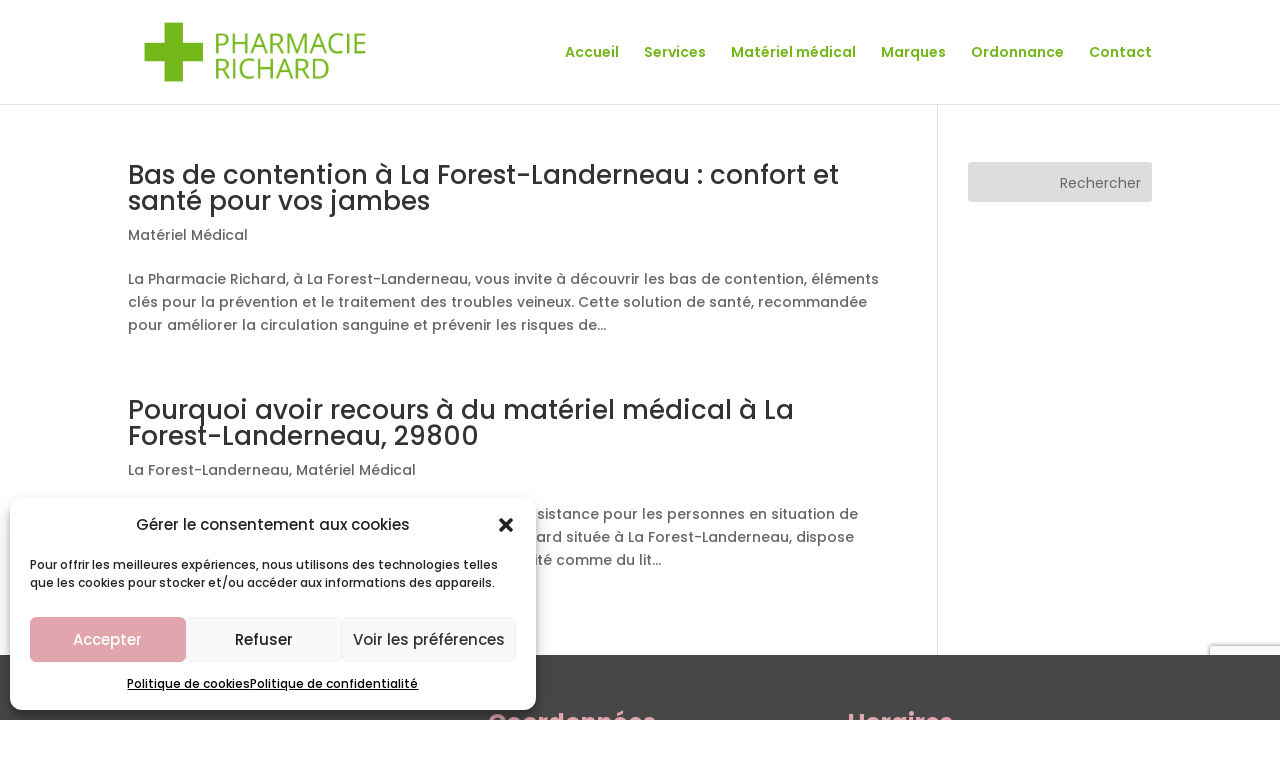

--- FILE ---
content_type: text/html; charset=utf-8
request_url: https://www.google.com/recaptcha/api2/anchor?ar=1&k=6LeUSEMpAAAAAEgsMy1MBXbGCNxOcE38PJXAoe-e&co=aHR0cHM6Ly93d3cucGhhcm1hY2llLXJpY2hhcmQtbGEtZm9yZXN0LWxhbmRlcm5lYXUuY29tOjQ0Mw..&hl=en&v=PoyoqOPhxBO7pBk68S4YbpHZ&size=invisible&anchor-ms=20000&execute-ms=30000&cb=43bhsiv1aoeo
body_size: 48769
content:
<!DOCTYPE HTML><html dir="ltr" lang="en"><head><meta http-equiv="Content-Type" content="text/html; charset=UTF-8">
<meta http-equiv="X-UA-Compatible" content="IE=edge">
<title>reCAPTCHA</title>
<style type="text/css">
/* cyrillic-ext */
@font-face {
  font-family: 'Roboto';
  font-style: normal;
  font-weight: 400;
  font-stretch: 100%;
  src: url(//fonts.gstatic.com/s/roboto/v48/KFO7CnqEu92Fr1ME7kSn66aGLdTylUAMa3GUBHMdazTgWw.woff2) format('woff2');
  unicode-range: U+0460-052F, U+1C80-1C8A, U+20B4, U+2DE0-2DFF, U+A640-A69F, U+FE2E-FE2F;
}
/* cyrillic */
@font-face {
  font-family: 'Roboto';
  font-style: normal;
  font-weight: 400;
  font-stretch: 100%;
  src: url(//fonts.gstatic.com/s/roboto/v48/KFO7CnqEu92Fr1ME7kSn66aGLdTylUAMa3iUBHMdazTgWw.woff2) format('woff2');
  unicode-range: U+0301, U+0400-045F, U+0490-0491, U+04B0-04B1, U+2116;
}
/* greek-ext */
@font-face {
  font-family: 'Roboto';
  font-style: normal;
  font-weight: 400;
  font-stretch: 100%;
  src: url(//fonts.gstatic.com/s/roboto/v48/KFO7CnqEu92Fr1ME7kSn66aGLdTylUAMa3CUBHMdazTgWw.woff2) format('woff2');
  unicode-range: U+1F00-1FFF;
}
/* greek */
@font-face {
  font-family: 'Roboto';
  font-style: normal;
  font-weight: 400;
  font-stretch: 100%;
  src: url(//fonts.gstatic.com/s/roboto/v48/KFO7CnqEu92Fr1ME7kSn66aGLdTylUAMa3-UBHMdazTgWw.woff2) format('woff2');
  unicode-range: U+0370-0377, U+037A-037F, U+0384-038A, U+038C, U+038E-03A1, U+03A3-03FF;
}
/* math */
@font-face {
  font-family: 'Roboto';
  font-style: normal;
  font-weight: 400;
  font-stretch: 100%;
  src: url(//fonts.gstatic.com/s/roboto/v48/KFO7CnqEu92Fr1ME7kSn66aGLdTylUAMawCUBHMdazTgWw.woff2) format('woff2');
  unicode-range: U+0302-0303, U+0305, U+0307-0308, U+0310, U+0312, U+0315, U+031A, U+0326-0327, U+032C, U+032F-0330, U+0332-0333, U+0338, U+033A, U+0346, U+034D, U+0391-03A1, U+03A3-03A9, U+03B1-03C9, U+03D1, U+03D5-03D6, U+03F0-03F1, U+03F4-03F5, U+2016-2017, U+2034-2038, U+203C, U+2040, U+2043, U+2047, U+2050, U+2057, U+205F, U+2070-2071, U+2074-208E, U+2090-209C, U+20D0-20DC, U+20E1, U+20E5-20EF, U+2100-2112, U+2114-2115, U+2117-2121, U+2123-214F, U+2190, U+2192, U+2194-21AE, U+21B0-21E5, U+21F1-21F2, U+21F4-2211, U+2213-2214, U+2216-22FF, U+2308-230B, U+2310, U+2319, U+231C-2321, U+2336-237A, U+237C, U+2395, U+239B-23B7, U+23D0, U+23DC-23E1, U+2474-2475, U+25AF, U+25B3, U+25B7, U+25BD, U+25C1, U+25CA, U+25CC, U+25FB, U+266D-266F, U+27C0-27FF, U+2900-2AFF, U+2B0E-2B11, U+2B30-2B4C, U+2BFE, U+3030, U+FF5B, U+FF5D, U+1D400-1D7FF, U+1EE00-1EEFF;
}
/* symbols */
@font-face {
  font-family: 'Roboto';
  font-style: normal;
  font-weight: 400;
  font-stretch: 100%;
  src: url(//fonts.gstatic.com/s/roboto/v48/KFO7CnqEu92Fr1ME7kSn66aGLdTylUAMaxKUBHMdazTgWw.woff2) format('woff2');
  unicode-range: U+0001-000C, U+000E-001F, U+007F-009F, U+20DD-20E0, U+20E2-20E4, U+2150-218F, U+2190, U+2192, U+2194-2199, U+21AF, U+21E6-21F0, U+21F3, U+2218-2219, U+2299, U+22C4-22C6, U+2300-243F, U+2440-244A, U+2460-24FF, U+25A0-27BF, U+2800-28FF, U+2921-2922, U+2981, U+29BF, U+29EB, U+2B00-2BFF, U+4DC0-4DFF, U+FFF9-FFFB, U+10140-1018E, U+10190-1019C, U+101A0, U+101D0-101FD, U+102E0-102FB, U+10E60-10E7E, U+1D2C0-1D2D3, U+1D2E0-1D37F, U+1F000-1F0FF, U+1F100-1F1AD, U+1F1E6-1F1FF, U+1F30D-1F30F, U+1F315, U+1F31C, U+1F31E, U+1F320-1F32C, U+1F336, U+1F378, U+1F37D, U+1F382, U+1F393-1F39F, U+1F3A7-1F3A8, U+1F3AC-1F3AF, U+1F3C2, U+1F3C4-1F3C6, U+1F3CA-1F3CE, U+1F3D4-1F3E0, U+1F3ED, U+1F3F1-1F3F3, U+1F3F5-1F3F7, U+1F408, U+1F415, U+1F41F, U+1F426, U+1F43F, U+1F441-1F442, U+1F444, U+1F446-1F449, U+1F44C-1F44E, U+1F453, U+1F46A, U+1F47D, U+1F4A3, U+1F4B0, U+1F4B3, U+1F4B9, U+1F4BB, U+1F4BF, U+1F4C8-1F4CB, U+1F4D6, U+1F4DA, U+1F4DF, U+1F4E3-1F4E6, U+1F4EA-1F4ED, U+1F4F7, U+1F4F9-1F4FB, U+1F4FD-1F4FE, U+1F503, U+1F507-1F50B, U+1F50D, U+1F512-1F513, U+1F53E-1F54A, U+1F54F-1F5FA, U+1F610, U+1F650-1F67F, U+1F687, U+1F68D, U+1F691, U+1F694, U+1F698, U+1F6AD, U+1F6B2, U+1F6B9-1F6BA, U+1F6BC, U+1F6C6-1F6CF, U+1F6D3-1F6D7, U+1F6E0-1F6EA, U+1F6F0-1F6F3, U+1F6F7-1F6FC, U+1F700-1F7FF, U+1F800-1F80B, U+1F810-1F847, U+1F850-1F859, U+1F860-1F887, U+1F890-1F8AD, U+1F8B0-1F8BB, U+1F8C0-1F8C1, U+1F900-1F90B, U+1F93B, U+1F946, U+1F984, U+1F996, U+1F9E9, U+1FA00-1FA6F, U+1FA70-1FA7C, U+1FA80-1FA89, U+1FA8F-1FAC6, U+1FACE-1FADC, U+1FADF-1FAE9, U+1FAF0-1FAF8, U+1FB00-1FBFF;
}
/* vietnamese */
@font-face {
  font-family: 'Roboto';
  font-style: normal;
  font-weight: 400;
  font-stretch: 100%;
  src: url(//fonts.gstatic.com/s/roboto/v48/KFO7CnqEu92Fr1ME7kSn66aGLdTylUAMa3OUBHMdazTgWw.woff2) format('woff2');
  unicode-range: U+0102-0103, U+0110-0111, U+0128-0129, U+0168-0169, U+01A0-01A1, U+01AF-01B0, U+0300-0301, U+0303-0304, U+0308-0309, U+0323, U+0329, U+1EA0-1EF9, U+20AB;
}
/* latin-ext */
@font-face {
  font-family: 'Roboto';
  font-style: normal;
  font-weight: 400;
  font-stretch: 100%;
  src: url(//fonts.gstatic.com/s/roboto/v48/KFO7CnqEu92Fr1ME7kSn66aGLdTylUAMa3KUBHMdazTgWw.woff2) format('woff2');
  unicode-range: U+0100-02BA, U+02BD-02C5, U+02C7-02CC, U+02CE-02D7, U+02DD-02FF, U+0304, U+0308, U+0329, U+1D00-1DBF, U+1E00-1E9F, U+1EF2-1EFF, U+2020, U+20A0-20AB, U+20AD-20C0, U+2113, U+2C60-2C7F, U+A720-A7FF;
}
/* latin */
@font-face {
  font-family: 'Roboto';
  font-style: normal;
  font-weight: 400;
  font-stretch: 100%;
  src: url(//fonts.gstatic.com/s/roboto/v48/KFO7CnqEu92Fr1ME7kSn66aGLdTylUAMa3yUBHMdazQ.woff2) format('woff2');
  unicode-range: U+0000-00FF, U+0131, U+0152-0153, U+02BB-02BC, U+02C6, U+02DA, U+02DC, U+0304, U+0308, U+0329, U+2000-206F, U+20AC, U+2122, U+2191, U+2193, U+2212, U+2215, U+FEFF, U+FFFD;
}
/* cyrillic-ext */
@font-face {
  font-family: 'Roboto';
  font-style: normal;
  font-weight: 500;
  font-stretch: 100%;
  src: url(//fonts.gstatic.com/s/roboto/v48/KFO7CnqEu92Fr1ME7kSn66aGLdTylUAMa3GUBHMdazTgWw.woff2) format('woff2');
  unicode-range: U+0460-052F, U+1C80-1C8A, U+20B4, U+2DE0-2DFF, U+A640-A69F, U+FE2E-FE2F;
}
/* cyrillic */
@font-face {
  font-family: 'Roboto';
  font-style: normal;
  font-weight: 500;
  font-stretch: 100%;
  src: url(//fonts.gstatic.com/s/roboto/v48/KFO7CnqEu92Fr1ME7kSn66aGLdTylUAMa3iUBHMdazTgWw.woff2) format('woff2');
  unicode-range: U+0301, U+0400-045F, U+0490-0491, U+04B0-04B1, U+2116;
}
/* greek-ext */
@font-face {
  font-family: 'Roboto';
  font-style: normal;
  font-weight: 500;
  font-stretch: 100%;
  src: url(//fonts.gstatic.com/s/roboto/v48/KFO7CnqEu92Fr1ME7kSn66aGLdTylUAMa3CUBHMdazTgWw.woff2) format('woff2');
  unicode-range: U+1F00-1FFF;
}
/* greek */
@font-face {
  font-family: 'Roboto';
  font-style: normal;
  font-weight: 500;
  font-stretch: 100%;
  src: url(//fonts.gstatic.com/s/roboto/v48/KFO7CnqEu92Fr1ME7kSn66aGLdTylUAMa3-UBHMdazTgWw.woff2) format('woff2');
  unicode-range: U+0370-0377, U+037A-037F, U+0384-038A, U+038C, U+038E-03A1, U+03A3-03FF;
}
/* math */
@font-face {
  font-family: 'Roboto';
  font-style: normal;
  font-weight: 500;
  font-stretch: 100%;
  src: url(//fonts.gstatic.com/s/roboto/v48/KFO7CnqEu92Fr1ME7kSn66aGLdTylUAMawCUBHMdazTgWw.woff2) format('woff2');
  unicode-range: U+0302-0303, U+0305, U+0307-0308, U+0310, U+0312, U+0315, U+031A, U+0326-0327, U+032C, U+032F-0330, U+0332-0333, U+0338, U+033A, U+0346, U+034D, U+0391-03A1, U+03A3-03A9, U+03B1-03C9, U+03D1, U+03D5-03D6, U+03F0-03F1, U+03F4-03F5, U+2016-2017, U+2034-2038, U+203C, U+2040, U+2043, U+2047, U+2050, U+2057, U+205F, U+2070-2071, U+2074-208E, U+2090-209C, U+20D0-20DC, U+20E1, U+20E5-20EF, U+2100-2112, U+2114-2115, U+2117-2121, U+2123-214F, U+2190, U+2192, U+2194-21AE, U+21B0-21E5, U+21F1-21F2, U+21F4-2211, U+2213-2214, U+2216-22FF, U+2308-230B, U+2310, U+2319, U+231C-2321, U+2336-237A, U+237C, U+2395, U+239B-23B7, U+23D0, U+23DC-23E1, U+2474-2475, U+25AF, U+25B3, U+25B7, U+25BD, U+25C1, U+25CA, U+25CC, U+25FB, U+266D-266F, U+27C0-27FF, U+2900-2AFF, U+2B0E-2B11, U+2B30-2B4C, U+2BFE, U+3030, U+FF5B, U+FF5D, U+1D400-1D7FF, U+1EE00-1EEFF;
}
/* symbols */
@font-face {
  font-family: 'Roboto';
  font-style: normal;
  font-weight: 500;
  font-stretch: 100%;
  src: url(//fonts.gstatic.com/s/roboto/v48/KFO7CnqEu92Fr1ME7kSn66aGLdTylUAMaxKUBHMdazTgWw.woff2) format('woff2');
  unicode-range: U+0001-000C, U+000E-001F, U+007F-009F, U+20DD-20E0, U+20E2-20E4, U+2150-218F, U+2190, U+2192, U+2194-2199, U+21AF, U+21E6-21F0, U+21F3, U+2218-2219, U+2299, U+22C4-22C6, U+2300-243F, U+2440-244A, U+2460-24FF, U+25A0-27BF, U+2800-28FF, U+2921-2922, U+2981, U+29BF, U+29EB, U+2B00-2BFF, U+4DC0-4DFF, U+FFF9-FFFB, U+10140-1018E, U+10190-1019C, U+101A0, U+101D0-101FD, U+102E0-102FB, U+10E60-10E7E, U+1D2C0-1D2D3, U+1D2E0-1D37F, U+1F000-1F0FF, U+1F100-1F1AD, U+1F1E6-1F1FF, U+1F30D-1F30F, U+1F315, U+1F31C, U+1F31E, U+1F320-1F32C, U+1F336, U+1F378, U+1F37D, U+1F382, U+1F393-1F39F, U+1F3A7-1F3A8, U+1F3AC-1F3AF, U+1F3C2, U+1F3C4-1F3C6, U+1F3CA-1F3CE, U+1F3D4-1F3E0, U+1F3ED, U+1F3F1-1F3F3, U+1F3F5-1F3F7, U+1F408, U+1F415, U+1F41F, U+1F426, U+1F43F, U+1F441-1F442, U+1F444, U+1F446-1F449, U+1F44C-1F44E, U+1F453, U+1F46A, U+1F47D, U+1F4A3, U+1F4B0, U+1F4B3, U+1F4B9, U+1F4BB, U+1F4BF, U+1F4C8-1F4CB, U+1F4D6, U+1F4DA, U+1F4DF, U+1F4E3-1F4E6, U+1F4EA-1F4ED, U+1F4F7, U+1F4F9-1F4FB, U+1F4FD-1F4FE, U+1F503, U+1F507-1F50B, U+1F50D, U+1F512-1F513, U+1F53E-1F54A, U+1F54F-1F5FA, U+1F610, U+1F650-1F67F, U+1F687, U+1F68D, U+1F691, U+1F694, U+1F698, U+1F6AD, U+1F6B2, U+1F6B9-1F6BA, U+1F6BC, U+1F6C6-1F6CF, U+1F6D3-1F6D7, U+1F6E0-1F6EA, U+1F6F0-1F6F3, U+1F6F7-1F6FC, U+1F700-1F7FF, U+1F800-1F80B, U+1F810-1F847, U+1F850-1F859, U+1F860-1F887, U+1F890-1F8AD, U+1F8B0-1F8BB, U+1F8C0-1F8C1, U+1F900-1F90B, U+1F93B, U+1F946, U+1F984, U+1F996, U+1F9E9, U+1FA00-1FA6F, U+1FA70-1FA7C, U+1FA80-1FA89, U+1FA8F-1FAC6, U+1FACE-1FADC, U+1FADF-1FAE9, U+1FAF0-1FAF8, U+1FB00-1FBFF;
}
/* vietnamese */
@font-face {
  font-family: 'Roboto';
  font-style: normal;
  font-weight: 500;
  font-stretch: 100%;
  src: url(//fonts.gstatic.com/s/roboto/v48/KFO7CnqEu92Fr1ME7kSn66aGLdTylUAMa3OUBHMdazTgWw.woff2) format('woff2');
  unicode-range: U+0102-0103, U+0110-0111, U+0128-0129, U+0168-0169, U+01A0-01A1, U+01AF-01B0, U+0300-0301, U+0303-0304, U+0308-0309, U+0323, U+0329, U+1EA0-1EF9, U+20AB;
}
/* latin-ext */
@font-face {
  font-family: 'Roboto';
  font-style: normal;
  font-weight: 500;
  font-stretch: 100%;
  src: url(//fonts.gstatic.com/s/roboto/v48/KFO7CnqEu92Fr1ME7kSn66aGLdTylUAMa3KUBHMdazTgWw.woff2) format('woff2');
  unicode-range: U+0100-02BA, U+02BD-02C5, U+02C7-02CC, U+02CE-02D7, U+02DD-02FF, U+0304, U+0308, U+0329, U+1D00-1DBF, U+1E00-1E9F, U+1EF2-1EFF, U+2020, U+20A0-20AB, U+20AD-20C0, U+2113, U+2C60-2C7F, U+A720-A7FF;
}
/* latin */
@font-face {
  font-family: 'Roboto';
  font-style: normal;
  font-weight: 500;
  font-stretch: 100%;
  src: url(//fonts.gstatic.com/s/roboto/v48/KFO7CnqEu92Fr1ME7kSn66aGLdTylUAMa3yUBHMdazQ.woff2) format('woff2');
  unicode-range: U+0000-00FF, U+0131, U+0152-0153, U+02BB-02BC, U+02C6, U+02DA, U+02DC, U+0304, U+0308, U+0329, U+2000-206F, U+20AC, U+2122, U+2191, U+2193, U+2212, U+2215, U+FEFF, U+FFFD;
}
/* cyrillic-ext */
@font-face {
  font-family: 'Roboto';
  font-style: normal;
  font-weight: 900;
  font-stretch: 100%;
  src: url(//fonts.gstatic.com/s/roboto/v48/KFO7CnqEu92Fr1ME7kSn66aGLdTylUAMa3GUBHMdazTgWw.woff2) format('woff2');
  unicode-range: U+0460-052F, U+1C80-1C8A, U+20B4, U+2DE0-2DFF, U+A640-A69F, U+FE2E-FE2F;
}
/* cyrillic */
@font-face {
  font-family: 'Roboto';
  font-style: normal;
  font-weight: 900;
  font-stretch: 100%;
  src: url(//fonts.gstatic.com/s/roboto/v48/KFO7CnqEu92Fr1ME7kSn66aGLdTylUAMa3iUBHMdazTgWw.woff2) format('woff2');
  unicode-range: U+0301, U+0400-045F, U+0490-0491, U+04B0-04B1, U+2116;
}
/* greek-ext */
@font-face {
  font-family: 'Roboto';
  font-style: normal;
  font-weight: 900;
  font-stretch: 100%;
  src: url(//fonts.gstatic.com/s/roboto/v48/KFO7CnqEu92Fr1ME7kSn66aGLdTylUAMa3CUBHMdazTgWw.woff2) format('woff2');
  unicode-range: U+1F00-1FFF;
}
/* greek */
@font-face {
  font-family: 'Roboto';
  font-style: normal;
  font-weight: 900;
  font-stretch: 100%;
  src: url(//fonts.gstatic.com/s/roboto/v48/KFO7CnqEu92Fr1ME7kSn66aGLdTylUAMa3-UBHMdazTgWw.woff2) format('woff2');
  unicode-range: U+0370-0377, U+037A-037F, U+0384-038A, U+038C, U+038E-03A1, U+03A3-03FF;
}
/* math */
@font-face {
  font-family: 'Roboto';
  font-style: normal;
  font-weight: 900;
  font-stretch: 100%;
  src: url(//fonts.gstatic.com/s/roboto/v48/KFO7CnqEu92Fr1ME7kSn66aGLdTylUAMawCUBHMdazTgWw.woff2) format('woff2');
  unicode-range: U+0302-0303, U+0305, U+0307-0308, U+0310, U+0312, U+0315, U+031A, U+0326-0327, U+032C, U+032F-0330, U+0332-0333, U+0338, U+033A, U+0346, U+034D, U+0391-03A1, U+03A3-03A9, U+03B1-03C9, U+03D1, U+03D5-03D6, U+03F0-03F1, U+03F4-03F5, U+2016-2017, U+2034-2038, U+203C, U+2040, U+2043, U+2047, U+2050, U+2057, U+205F, U+2070-2071, U+2074-208E, U+2090-209C, U+20D0-20DC, U+20E1, U+20E5-20EF, U+2100-2112, U+2114-2115, U+2117-2121, U+2123-214F, U+2190, U+2192, U+2194-21AE, U+21B0-21E5, U+21F1-21F2, U+21F4-2211, U+2213-2214, U+2216-22FF, U+2308-230B, U+2310, U+2319, U+231C-2321, U+2336-237A, U+237C, U+2395, U+239B-23B7, U+23D0, U+23DC-23E1, U+2474-2475, U+25AF, U+25B3, U+25B7, U+25BD, U+25C1, U+25CA, U+25CC, U+25FB, U+266D-266F, U+27C0-27FF, U+2900-2AFF, U+2B0E-2B11, U+2B30-2B4C, U+2BFE, U+3030, U+FF5B, U+FF5D, U+1D400-1D7FF, U+1EE00-1EEFF;
}
/* symbols */
@font-face {
  font-family: 'Roboto';
  font-style: normal;
  font-weight: 900;
  font-stretch: 100%;
  src: url(//fonts.gstatic.com/s/roboto/v48/KFO7CnqEu92Fr1ME7kSn66aGLdTylUAMaxKUBHMdazTgWw.woff2) format('woff2');
  unicode-range: U+0001-000C, U+000E-001F, U+007F-009F, U+20DD-20E0, U+20E2-20E4, U+2150-218F, U+2190, U+2192, U+2194-2199, U+21AF, U+21E6-21F0, U+21F3, U+2218-2219, U+2299, U+22C4-22C6, U+2300-243F, U+2440-244A, U+2460-24FF, U+25A0-27BF, U+2800-28FF, U+2921-2922, U+2981, U+29BF, U+29EB, U+2B00-2BFF, U+4DC0-4DFF, U+FFF9-FFFB, U+10140-1018E, U+10190-1019C, U+101A0, U+101D0-101FD, U+102E0-102FB, U+10E60-10E7E, U+1D2C0-1D2D3, U+1D2E0-1D37F, U+1F000-1F0FF, U+1F100-1F1AD, U+1F1E6-1F1FF, U+1F30D-1F30F, U+1F315, U+1F31C, U+1F31E, U+1F320-1F32C, U+1F336, U+1F378, U+1F37D, U+1F382, U+1F393-1F39F, U+1F3A7-1F3A8, U+1F3AC-1F3AF, U+1F3C2, U+1F3C4-1F3C6, U+1F3CA-1F3CE, U+1F3D4-1F3E0, U+1F3ED, U+1F3F1-1F3F3, U+1F3F5-1F3F7, U+1F408, U+1F415, U+1F41F, U+1F426, U+1F43F, U+1F441-1F442, U+1F444, U+1F446-1F449, U+1F44C-1F44E, U+1F453, U+1F46A, U+1F47D, U+1F4A3, U+1F4B0, U+1F4B3, U+1F4B9, U+1F4BB, U+1F4BF, U+1F4C8-1F4CB, U+1F4D6, U+1F4DA, U+1F4DF, U+1F4E3-1F4E6, U+1F4EA-1F4ED, U+1F4F7, U+1F4F9-1F4FB, U+1F4FD-1F4FE, U+1F503, U+1F507-1F50B, U+1F50D, U+1F512-1F513, U+1F53E-1F54A, U+1F54F-1F5FA, U+1F610, U+1F650-1F67F, U+1F687, U+1F68D, U+1F691, U+1F694, U+1F698, U+1F6AD, U+1F6B2, U+1F6B9-1F6BA, U+1F6BC, U+1F6C6-1F6CF, U+1F6D3-1F6D7, U+1F6E0-1F6EA, U+1F6F0-1F6F3, U+1F6F7-1F6FC, U+1F700-1F7FF, U+1F800-1F80B, U+1F810-1F847, U+1F850-1F859, U+1F860-1F887, U+1F890-1F8AD, U+1F8B0-1F8BB, U+1F8C0-1F8C1, U+1F900-1F90B, U+1F93B, U+1F946, U+1F984, U+1F996, U+1F9E9, U+1FA00-1FA6F, U+1FA70-1FA7C, U+1FA80-1FA89, U+1FA8F-1FAC6, U+1FACE-1FADC, U+1FADF-1FAE9, U+1FAF0-1FAF8, U+1FB00-1FBFF;
}
/* vietnamese */
@font-face {
  font-family: 'Roboto';
  font-style: normal;
  font-weight: 900;
  font-stretch: 100%;
  src: url(//fonts.gstatic.com/s/roboto/v48/KFO7CnqEu92Fr1ME7kSn66aGLdTylUAMa3OUBHMdazTgWw.woff2) format('woff2');
  unicode-range: U+0102-0103, U+0110-0111, U+0128-0129, U+0168-0169, U+01A0-01A1, U+01AF-01B0, U+0300-0301, U+0303-0304, U+0308-0309, U+0323, U+0329, U+1EA0-1EF9, U+20AB;
}
/* latin-ext */
@font-face {
  font-family: 'Roboto';
  font-style: normal;
  font-weight: 900;
  font-stretch: 100%;
  src: url(//fonts.gstatic.com/s/roboto/v48/KFO7CnqEu92Fr1ME7kSn66aGLdTylUAMa3KUBHMdazTgWw.woff2) format('woff2');
  unicode-range: U+0100-02BA, U+02BD-02C5, U+02C7-02CC, U+02CE-02D7, U+02DD-02FF, U+0304, U+0308, U+0329, U+1D00-1DBF, U+1E00-1E9F, U+1EF2-1EFF, U+2020, U+20A0-20AB, U+20AD-20C0, U+2113, U+2C60-2C7F, U+A720-A7FF;
}
/* latin */
@font-face {
  font-family: 'Roboto';
  font-style: normal;
  font-weight: 900;
  font-stretch: 100%;
  src: url(//fonts.gstatic.com/s/roboto/v48/KFO7CnqEu92Fr1ME7kSn66aGLdTylUAMa3yUBHMdazQ.woff2) format('woff2');
  unicode-range: U+0000-00FF, U+0131, U+0152-0153, U+02BB-02BC, U+02C6, U+02DA, U+02DC, U+0304, U+0308, U+0329, U+2000-206F, U+20AC, U+2122, U+2191, U+2193, U+2212, U+2215, U+FEFF, U+FFFD;
}

</style>
<link rel="stylesheet" type="text/css" href="https://www.gstatic.com/recaptcha/releases/PoyoqOPhxBO7pBk68S4YbpHZ/styles__ltr.css">
<script nonce="8h9hIzGmrMgyzuZl38kFhQ" type="text/javascript">window['__recaptcha_api'] = 'https://www.google.com/recaptcha/api2/';</script>
<script type="text/javascript" src="https://www.gstatic.com/recaptcha/releases/PoyoqOPhxBO7pBk68S4YbpHZ/recaptcha__en.js" nonce="8h9hIzGmrMgyzuZl38kFhQ">
      
    </script></head>
<body><div id="rc-anchor-alert" class="rc-anchor-alert"></div>
<input type="hidden" id="recaptcha-token" value="[base64]">
<script type="text/javascript" nonce="8h9hIzGmrMgyzuZl38kFhQ">
      recaptcha.anchor.Main.init("[\x22ainput\x22,[\x22bgdata\x22,\x22\x22,\[base64]/[base64]/[base64]/[base64]/[base64]/UltsKytdPUU6KEU8MjA0OD9SW2wrK109RT4+NnwxOTI6KChFJjY0NTEyKT09NTUyOTYmJk0rMTxjLmxlbmd0aCYmKGMuY2hhckNvZGVBdChNKzEpJjY0NTEyKT09NTYzMjA/[base64]/[base64]/[base64]/[base64]/[base64]/[base64]/[base64]\x22,\[base64]\\u003d\\u003d\x22,\x22woHChVjDt8Kqf0/CusO3Yx/[base64]/[base64]/DuUzCksKowrXDuAVUBU/DvMOoYVkdCsKgXxoewrjDtSHCn8KNFGvCr8OtAcOJw5zCrsObw5fDncKBwo/ClERmwqU/[base64]/DoxEJcAjDrMOIWMKdwp7CnC9ewrthwpDCoMOhSsOIw5/CiVbClyEPw4rDrAxDwrLDscKvwrXCqsKeWsOVwpTCrlTCo3XCgXF0w7zDumrCvcKcHGYMesOuw4DDlgJzJRHDl8OwDMKUwoXDszTDsMOUJcOED2pbVcOXaMO+fCcDesOMIsKdwp/CmMKMwqvDiRRIw4Rjw7/DgsOqDMKPW8K/OcOeF8ODQ8Krw73DmGPCkmPDkUp+KcK2w5LCg8O2woTDtcKgcsOwwo3Dp0MLOCrClgPDlQNHI8K2w4bDuRfDuWY8K8O7wrtvwrJSQinCn0UpQ8KlwrnCm8Ouw6REa8KRDMK2w6x0wr4hwrHDgsKKwrkdTHzChcK4wps0wo0CO8OEasKhw5/DqCU7Y8OLLcKyw7zDtsOPVC9Vw6fDnQzDhSvCjQNGClMsLiLDn8O6EwoTwoXCjVPCm2jCvcK4wprDmcKRWS/[base64]/CnsOFwpbDu8KwwqtbZcKOEcOAMcOZbUwXw7cONArChMKqw6o1w4YVRwZhwrLDujfDq8Otw69wwoJTSsOuPcKvwo4HwqsIwoXDi0nDscKLBRZywqXDmj/Cv0DCo3PDvg/DkT/Cs8OfwptvbMKSXVtzCcKlfcK5LBJ1KjjCvS/[base64]/NS7DkgR5w6x+T29Cw6fDqVLCtF5wTBM4w7fCjBACwo8hw5Nnw4c7AcKewrrCskrDlMOwwoLDpMOLw7oXAsOBwrN1w6c+wpBeZcOGOMOjw4fDuMKyw7vCmGnCoMOjw7jDisK8w6J+c2sTwr7CjkTDlMKjc3tiVMKtTg9qw5HDiMOtw6vDpDZYwoY/w6Juwr7DiMK9BEIBw4TDicK2d8Oww41mBHHCp8OiGAVAw6dsTsOswrbDvwHDkRfDhMO1Qn3DjMKgwrTCp8OWVzHCocOWw75bOx3Cn8OjwqR6wrbDlAhYQGXDvwHCv8OSfTnCicKecm55P8O+EMKHI8OawpgNw7fDnRwnIsKsDcORXMKfOcOeSwjCi0bCvw/DvcKKP8OYG8K/w7x9UsK9csO7wpx6wpk0I1wKfMOrJizCh8KYwrbDpcKcw4LCosOsNcKgcMONfcKUBcOkwrZ2wqTDiQDCkG9fcVXChcKsWW3DjQAmdE/DomEhwos6N8KNe2bCmABlwpQCwqrClz/Dr8ONw6dQw4wDw6YFQTLDucOgwpNncGJlwrLChBrCgcOZDsOFccObwpzCpi1WMiVcXjLCo3PDmgvDiEfDkEMbWSAHNsKJPTXCrHPCqUbDmsKtw7XDgcOTAMKnwrY+LMOmHcO/wqvCqE3CpTZHBcKowrU+AlNybkskBcOvZUHDqMOJw7QZw5R7wqtpHgPDvQfCnsOhw7/Cl1Y8w57CvGRXw7vCgCLCmAYIIRnDu8Kqw5TCn8KRwoxdw5XDuD3Ch8OAw7DCn1zCrjDCgMOQfSJGI8OIwrd/[base64]/[base64]/wqQ1BAUKVXnDp8OQwoBtYMOHJiRDd8KGX3kbwoIMwpfDlmJUWnLCkTrDrsKeMMKKw6jCqnZAdMOCwqR0QMKcDwjDqGseHGMPHHPChcOpw7jDgcKkwrrDqsKYW8K3UWQ0wqfCv3tPw4gDH8K/eC3CmMK4wovCnMKFw6XDmsO1BsKpLMOcw4DDhgnCocKTw7ZXRkFgwobCncKUc8ONIcOKI8KywroZMkYWbSdGQGbCo1LDnn/Ci8Ocw6/CgmnDmMOPWcKIfMO1PTgYwr8rHlU1woUTwqrCvsO3wpt3F0/DusOmwp3CkUbDp8OIwolPYsKgwqBgHsOZZRTCjzBswpNVSGrDuAHCiybCn8OydcKrBXDCpsOLw6PDkG5+w4zClMOUwrrChcOkVcKLH1Z1M8KIw74iJWfCvVfCv3/[base64]/Cr8Osw7jCojDCi8KSE8Kuw6Z0w4TDusONw6l/FMO5AMOHw6rCtAtRDATDhAHCoWjCgsOIU8OZFAMrw7RcOXDCi8KDOsKew7YYwrwPw7VEwrfDqMKVwrbDnDYfZ1fCk8Kzw7XDocO7w7jCtnFKw40Kw6HDtyXChcOhJcOiwpvDgcK7A8OdV2duAsO/[base64]/RsOlJ8KBwqbDo8OJwq9WfkzDjlvDiTEiWXwgw4MQwozCgcKww5IIQcOQw6bCmQXCgBfDiW3CncKzwphzw5bDhcOiWcOta8KbwpIhwqd5EB7DqcOlwp3CscKUCUbCtsKowpHDhAYPw4sDw5t/w7pBCCt5wprCmsKnbQ5Yw6JucyR+J8KgacO0w7QRdWzDq8OUeX3Cuks4N8ONeGnCkcOBWsKxViVJTlXDgcKyQn9jw7PCvRfDisOgIxrDk8KGD2tIw6hTwow7w4YJw5xaHsOsMHLDusKZOcOyCmpBw43DiyLCusOYw7lfw7wEUMOxw4cqw5RAwr/DncOOwoMvNlcsw7DCicKXcMKVYCbDhyliwpDCqMKGw4wbKC52w7PDpsOdbzx4wrTCoMKJVsOxw4LDskJ7d2/[base64]/DssOKRyoyw78jcMOsXArDmMK8U1zDumUmd8K4F8KFRcKkw5pgwp8gw6xlw5B2MXYGVRXCum4QwpnDrsKvfyjCiCfDgsOAwopJwpXDh3XDu8O2O8KjFgwkK8OJbcKLPSzDtGPDjWtEfcKww6/[base64]/[base64]/DusKKw6o/w5XChMKPb8O7w6vCuzfCicO+d8Oow7fDkhzDqwHCnMKawpYdwo/[base64]/DtjzCpEbCkyYdZsODIsK8woUGYGzCusKMHcKBwoHCvCspw6jDhsK5Ind2wpd8TMKGw5cOw7XDlDTCpCvDqzbDqzwTw6cZLxnCoUDDg8KUw6MXRBTCn8KtNBcMwqXDg8Kgw7bDmC1iXMKuwoFXw4c9PMOxKcOXYsOpwpwdL8OfA8KtbcKkwq/CicK1RzVRfBQtcR5AwrFOwojDtsKWW8ObUBvDrsKtRFkWVMOxLsOJw5PCisK3aVpaw6rCrynDo1fCp8KkwqDDtgNJw4EgKn7CtUTDgsKQwopDKyAIAQTDn1nCh1jCgMKrecOwwonCpTN/[base64]/DoMKgGRFFwq3Cm8ODfcOsR8O7w4fDshDCrmZzDGDCq8OSw6fDmMO3QCnDp8OHwpPDtEwaSzbCqcOpQ8KWG0XDncKPDMORPHPDmsOjOMOQehHDpcK/b8Oww7Eqw5BLwrjCqcOOKMK6w5A9wopVcn/ChMOaRsK4woXCucO2woJTw43CoMOHVVsTwpDDn8O5w5x2w5/DtsOww7Y9wrHDqnLCo2kxahFzwowewrnCkF3CuRbCplBObRcGYcO9HsO1w7bChTzDs0nCrsOBflMMWcKMQA1iw5ALf0ldw6wZw47CoMK9w4XDncOEFwBRw4zCqMOFwrZ4L8KBGgvDhMOXw5wCwoI9QGTCgcOSBmF/OgDCr3LDgQEsw7oKwooDMcOIwqlWRcOmw5UqW8Odw4Q0JQsYMBRnwo3CmRUsdmzDl08LG8OXUS4qB1ldZk1GO8Otw57DucKFw6hBw5oKdcKzCsOWwrwCw6LDrsOMCy8sPwzDhcOPw6JVcMOdwrXCpHlSw4XDmUHCiMK2VcKEw6NgInQ2KT1iwpdBSg/DkMKLL8OVSsKHTsKEwoTDhcOuWn1/MiPCjMOiTl3ChFLChSwiw6VjKMKCwpodw6LCkFZjw5HDncKfwqR8O8KLwonCsXrDkMKNw7JGLRArwpPDlsO/wrXCmBARe19IKXPCocKawpXChsOFw4AIw4YYwpnCqcOXw6gLcUXCojjCpGpwDHfDt8KCFMKkOXR/w4TDhmocWinCtsKjw4M1YcO2YzxfOFhiwplOwqjCp8Okw4fDqT4Jw6jCjMOuw7LCrT4PeS9hwpfDlHZ/[base64]/DkcKbwo/DlGUCeW4HwpkDwqsCwoPCu0TDjcKtwrDDuTQkBAE/wqEdBTMjI2/CoMOTa8KvYms3FhnDgsKcGFbDvcKSV1vDpMOBP8OSwoM+wpwLURXDv8K1wr3CvMO9w6nDicOIw5fCscKCwq/CmcOGSMOvcSTCn2zCssOsQcOiwpQpBilpMSHDuykaWmfCqxkkw658TUxJCsKhwobDo8OiwpbCgG7DjlbDm3o6aMOLecKswqVxPn3CpnNHw5pWwoHCs31Iwq/CjmrDv1wZSxzDviPDjRZ/w4cXT8KYH8K1IWnDjMOKwq/CncKlwoHDocOOH8KpSsO2wph8wrHDp8KCwqo3wrjDq8KbJifCtx0twqXCjBbCn2zDl8KiwrkIw7fDo0zCvl5ADsOvw7PDhMODHBjCo8O4woYPw5rCom3CgsOZU8OywrLDl8KpwpshBcOZJsOQw5nDmTnCscOkwr/Ci2bDpB1TUcOnXcKSd8Kzw7gVwrLDoANuD8O0w6XCqVk6HcOIw5fDrcOwJ8OFwp7DvcODw5MoY3VJwrQkD8Kxw6bDvjQYwo7DvX3CmDfDocKHw6MUZsK9wphQCipaw5/DiEZhTi8TAMKPecOFKQHCqlnDpWwLHAopwqzCiGMcHMKPFcOyeRPDjmBeM8KRw6U5bcOiwp1SYcK2w7rCrzVQRA5TQS5HI8OfwrfCv8OkG8OvwpNMwpzCuTbDhnVbw7/CmifClsK2wppAwrTDiGjDq39Hw71jw6zDnDZww4Y9w57DjF3CqChRDEFWVgZ8woDCksKJE8KoeQ0nTsORwrrCvsOjw4XCi8ObwqsPLTjDjiAcw4UyQsOnwr3Do0vDn8Kfw4ITw5HCo8KBVD/Cm8KCw4HDp1cmMU3CpMOpwqF1JDJEZsOwwpXCiMOBPGIxwpfCk8OLw7/CkMKFwq8qC8OlecKtw4UawqLCuz1XFzdMKsOkWSHCtsOWdE1Ew6HCk8K/w7x7CT/[base64]/G8OJw5o7w53Crnx/w7XCncOuJ1rDnx/[base64]/CqQvDkEgnwrkEw7oewoLCg3h6w7zDlVbDkcOdRVApKWoQwr/Cm0Usw5x8NDgdcg5+wox1w5bCgR3DuybCo3Nbw6Asw4obw59MZ8KEIUbCjGTDjcKxwoxnE1AywovCmC5vecO1bcKoDMKvImgABcKeBGh+wpInwqNDfsKEwpPCn8KGW8ORw7/DunpYH33CvVrDlcKPbUnDosO0fikmOMKowqMnPVrDtmfCvSTDp8OdCjnCgMKJwqQDKiEYSnLCpADCscOZMzNhw5p5DAvDn8Kaw6Zcw6U6UMKiw78Fw4/Cu8OOw5xNNQEmCEnDpsKnThvCoMKJwqjCr8KFw5ZAB8KNSFpkXCPDlcO9w6x5a1XCnsK+w5NmQx18wrIjGEXDtSXCpEkDw6bDg2jDusK8GcKBw7UZw48TVXoFHhtbw63CrQoQw4TDpRvCvxs+XDbCnsOsMxrClMOqX8OAwp0Ewp/CjGltwoYbw79Ew6bCnsOXaFLCtMKgw6vChhjDncOZworDkcKqQ8KHw7rDqzk8BcOuw4xxNkkUwpjDrzXDpm0pNUXCljnCglV4HsOpFVsawqoPwrFxwqTCmBTDtjDChcOZR3ZAYcKvWBTDi2wMPEtqwo/DscOJEBZ9C8KKQMK5w7wmw6vDp8OAw6lNJXcQIEx3CsOKb8KWSMOFHizDvFvDiHTCvl1JJB4hwqhnI3rDrGMvLsKFwokya8Kqw6p5wrZsw7zCicKEwqPDgSLClxDCgQ5uwrZXwp7DrcOxw7fCszgGwoHDoU/Cu8OYw58+w6zDp1/CtQwWQm8FMwrCgsKtw6tMwqfDnwrDscOBwoJEwpfDl8KRZcKGJ8OiMiHCjy8Hw6rCrcO7wofCn8O3G8O/AyAAwrFAG1vClcOMwrBjw4rCmHbDuHDCkMOXYcOQw7IAw5FPZU/Ct3LDggpKaB/CsmTDocK5GTbCjld9w4LDgsOKw7vCjTVgw6NPFUzCgTdCw4PDqsONJMOcZiYvJRbCvCnCl8OkwqXDqcOLwq/DocONwqciw6jCmMKhUUM6wqhAw6LDpVDDucK/[base64]/DtGALw7U0YsKFCQ7DpjVyw51awpVVSCDDqBcYwqEQc8OuwpgGFsOEwr4Ow7kIQcKBWi46DMOCKsK+Sm4Ww4JHfUPDocOZK8Kxw4XCoF/CoVnClcKcwovDq19tccOlw43CtcKSXMOKwqpewrjDtcOQX8KrRsONw6fDo8OzPhEcwqUje8KGGsOqwqvDt8K9CRtTYcKiVMOYw7cjwo/DpMOHBMKsQsKZHDTDrcK1wrJkd8KFIhpOHcOZw4ddwqUXKsOfFMO8wr13w7Yww6HDlMOXeybDk8OnwrENC2HDg8K4IsOaahXChxDCtMORQ1sRJ8KsEcKyAwQqU8OzIcOxVsKrE8OWVlQdAxgcXMO6XB47PWXDpERhwppqTwppe8Ofe3/ClWlVw51fw5pfK282w6vDg8KeWmIrwrUNw4Qyw7zDnQPCvnDCssKtIQLCoGXCkcO3MsKfw5AuXMKlAjvDuMKCw53DgGPDnmPDtUIrwqDCrWnDg8OlRMOXfRdgJ3fCmMKRwoJsw7VEw7drw5LCvMKPQsK1NMKiw614aSAEScO0YXYqwqMpNWIiw54wwoJrFgc/LSpIwr/DvDXDgnXCusKZwrI7w6LCpBDDgsOrbnjDuHNOwrzCvCB2YjTDtSFHw7nDmFY9wo7CoMOdw6DDlTrCiwTCrUFZQTo4w4jCqiMVwrbCnMOmwqTDi1E7wrgcGAnCgxFpwpXDk8OEDQHCkMOoYiPCpzbCusO1wr7CkMKIwrDDo8OkWG/CoMKMGTY2DsOKwqnCnRAIXzAnecKMDcKUVnrCsFbCk8O9WQfCscKDMsOce8KkwrBEPsOkesOhFj8wN8KdwrRGYnPDvcOacsOjFMOccVXDscOuw7bCl8OOClXDowB3w6gMwrDDl8OdwrEJwq1Kw4jCicK2wqwow6IDwpMuw4TCvsKrwrDDqzfClMOTAT/DjWvCuQbDhiLCksOKKMO5QsOpw4bDqcODPRHClcO3w7ggb2XDl8OPWcKJbcOzYsOuSGDCtg/[base64]/DoxLChsOObsOWWBPCkMOaYE8lwqbCqcO3HBHChR1jw7HDjQZ/NEt0RFtuw74+WixNw5/[base64]/[base64]/GsKiUcO7wr3CnmLCvcKNaMOTw5/DiiNWw5dJXMOQwpXDg2ItwpIcw73DmRnDtjoBw6jCsEXDp1EkPMKmFCnCh0QgZcKEEHQbI8KDFsK9bQjCjSfDisOeQVp9w7ZGwqQWGMK4w6/CucKDRl/[base64]/DucK+XQZDw5XDn8Odw7xHwr/[base64]/wqoIw7fCisKUw6MPZHPCuijCosOhw7FSw7PCuEHCvMKGwpfCuxQGbMOJwrcjw4Ilw7p1f3fCondNXxDCmMOgw7TCiUlEwo4Cw60wwqfCnsKiKcKuMmLDvMO3w7zDjMKvOsKBayDClStBfsK2JXpaw6nCh1PDucO/wpt/Lj42w5MXw4rCn8OZwqLDq8O/w7I1DsOyw4lIwqvDp8O2NMKIwqMAV0jCrE/CkMOZw77CvAo3wpM0UcOCwqPCl8KwQ8OKwpErwovCiQIwMXwnOFoNPXHCvsOewp9fdEzCosODPA/Dh2Viw7bCm8KYwoTDiMOvdhhfDDdYCVAYWl7DjMOcADIXw5TDtyDCqcO/UzoKw4wBwqgAwqvCkcKSwoJRemFXCcO1TAcWw6MnU8KGfRnCl8OPw7lBwrjDscOBTcKmwqvCi33Cqn1pw5fDp8KXw6fDjlTDtsOXw4/CusOiAsK0IsKGcMKAwovDpcKNF8KSw67Cg8O7wrwfbjjDgnnDuEpPw59uD8OJw7xhIcOow6UPScKYPsOEw7UawqBMRQ3CssKWHyjDui7CvB3Dj8KYIsOGwpc2wp3DrypmBBETw69NwoUgSsKaI1HDoSQ/[base64]/Dty9lw6tuFgHDjMKBw5nCtSnDlcKewooXRcOnb8KrcBAkwovDhRvCqMK2c2BIZm8Daj/[base64]/[base64]/NWTDjsOdKB40cSJWwrg0Yn7Dv8OMBcK6GU0Twpdywr4xHsOTd8KIw6rDq8OGwrzCvR4kAMKNP0HDh0YJHlYBwq5FHGZMUsOPAEFEEgRkTj5BTAZsDMO5Q1Z+wo/DrQnDosKHwqlTw7TDpkHCu2QuRMONwoPCuxpGUsKcKDTDhsORwodQw47ClipXwoHDk8OOw4TDhcOzBsKewr7DtltBEcOiwqk3wpFaw70+ExYpQEobOMO/wpTDlsKnDcK2wq7Ct3FSw6DCkUcewr97w64Lw5cqeMOiMsOLwpIacsOFwqMtTzdIw78VFl1rw7UiPcOIwpvDojzDsMKWwp/ClTPCjiLCo8KgVcKRecK0wqYmwrEtM8OYwpIva8K7wrA1w4vCtmLDpGhmfxPCvQkRPcKrwrHDvMOiRGTCjFpjwpI8wo4kwp/CkyUDUm7DmMKXwr8cwqLDncKww4Awd1M8w5LDn8ONw4jDqcOFwrVMZMKzw47CrMKmc8O7dMOYJUoMBsKAwpbDkwEqwp/CoQQRw7xUw7/DvjlVMsK6B8KVScOKasOPw4JfCcOeHSTDssOtL8KAw7AfbG3DiMKhw4PDhCnDtHokeHdUN102wo/DjWvDmzTDmMObAWTDtAfDn2vCpB/[base64]/[base64]/Dm2AIKXc7w5jCo8KXwpFTwpHDtcOXdBTDtyLCj8KuNcKrw4XDgELDkcOjDsOvPcOLW1xkw6UvaMK7IsO0FcKbw5rDpx/DosKww64aE8OoHFLDnx9wwpc4FcOuCQIYccOVwokASnTCizXCiGHDsyfCs0Z4wrUiw4TDiCTCoARUw7Iuw6HChEjDpMObVALChHHCtMKEwqPDlMKfTG3CkcKswr4rwozDmsO6w5/[base64]/w63DqEPCgsO/AAQhWDLDgxwKw5g6UsKsw47DlmZvw5o8wprDlUTCmmzCokzDisKIwp9cH8KHBMKxw44hwp3CpT/DrcKXwp/[base64]/[base64]/CtMOrw4fDn8KXYsKtaBTCr8Kew4zCuxfDrRTDlcKzwrDDmDRSwoAcw4VdwqDDp8OMUSBKYi/DqMKoNQHCkMKQw7LDmiYQw7jDm1/DocKuwqzDnGLCkC46IE0vw43Di3zCuGlsZsOJwq8LMhLDkRghZsKbwprDkmZZwq/CsMOMLxfCm2jDpcKmUsOoJU3DjMOHAx4raksFXEBawpfCrjLCjh9Aw6nDqArCj0haJcKSwqjCnmXDlnhJw5PDsMOHMC3ClsO7YcOmBld+Ry7DuxJowqkawp7DtR/DsyQHwrPDqMKgQcOaN8Klw5HDpcK/w6tWAMOWCsKHJHbCoSDDvkcSLAjCtsKhwql3ampWw6LDr3UlfD/DhFYeN8OraVZHw63Dky/Cvwd9w6htw7dyHDPDisK/[base64]/Cp38pUy3CpQB2WcOuwqXDssKPwqTDuzTCjxgbZUkLKHVUXErDmxDClMKFwr7CvsKnFcOMwrnDo8OCYz3DtmjCmErDo8KLIsOvwqTCucKlw6LDpcOiXxl8w7lQwofDlQpJwrnCg8KIw4Vnw7EXwq3CnsKnJD/DtULCosOBwoUTwrJLScKgwobCoVPCq8KHw7bCgMOqJT/DkcOfwqPCkAPCq8OFckzDki0kw4nCnMKQwpN9L8OTw5bCoV4cw79bw7XCtMO/SsOhewPCj8OVIyfDinkMwp/CmBkVwqtEw64rckPDuUJIw4tTwok0wr18wp9dwoZDD0HCo0bCmcKlw6TCssKHwoYnw4VUwq9swqTDpsO0DzNOw44swr1IwrPDlyDCq8OgPcKCcEfCkS1HScOvYAhyCcKlwqnDuifCqFcVw4towqLDq8KAwqkrTMK/w5xsw5ZaKjIyw6VRenI5w77DiyXDu8OEScOAGcKkXGVsT1NOw5DCnsKww6dMfMKnwrQ7w5dKwqPCvsOVBnRoL0PDjcOGw5/Clh/[base64]/DsOHZsK4w7bDscOteMKrNcOKw58aNMOjMcOjfMOzFsO2bMOaw53CrjhgwoR/UMKcLFIOY8OYw5/ClDrDq3F/w7rDkiXCosK7wofDrifCu8OZwqfDj8K3fsOtTw7Cp8OjHMK9HQRufnd8Xj/[base64]/CrmDCvcKGwrnDnMOQdsK+wpnCgcOHKWcHal4GfMK+FMOAw7bCh0zDkBgBwrHCrcKcw5LDpwHDvhvDrgXCtWbCgGgKw5gswpMOwpR9wqbDmjkww49Tw4nCgcOXKMKMw7smXMKIwr/Ds0nChVxfaRZxecOFeE3Ci8O6w5RdfXLDlMKGdsKtBwNjw5ZuXVU/[base64]/[base64]/CgzcQfFppw4VCwqzCtCtDwpAKHjHCl3dww43DrXtsw6fDtWDDmm4kK8Ovw77DkFAdwpzDslttw5kYO8KwbcKGUcKeX8KTLsKSFWpzw70vw6nDhgk5OhUywpzCsMKZGDVhwrPDhS4hwps0w5fCsnzCuy/CiD7DnsOPZMKPw6VAwqIOw6wEA8KtwqXCtn0ydcOXeEDCkFLCk8OGLD3DjjMcUFBsHsKSDBUtwrUGwobCt2p9w63DmMKew6bDnXRgFMKlw4/DjcOLwpAEwq4jJj04fX7Dtw/DsX7CuCHCjMK1QsKAwq/DjXHDpHpTwo49IcKvakrDq8KRwqHDj8KTPcOAQBJdw6plwpoLwr5wwrUOUcKGLAMiBhVwaMKUN1PCisKOw4ZowpXDkhBOw6gmw74NwrcUcGhaHGMPK8OyVjvCv3rCusOvc0xdwpXCicOTw78TwpXDkm8HElUrw5vDjMKcMsO5bcKRw45sEBPCih/DhVlZwospAMOTwo/CrcKsN8KGGWHDmcKPGsO4OMKgRn/Cn8OcwrvCvx7DulZ8wqY5TMKNwqwmwr7CncK0HzvCu8OAwoRSFUNYwrIYSE4Tw5o+YMKEwrbCgMKrOBMtHl3DgsOfw7jCl3fDt8KRCcOzClDDo8KDU0/CshFDCjYqb8OcwqjCgMK3wqHCoSk2A8OwPkPCt2oQwqdGwpfCq8KoICV1EsKVa8OoXQ7DvRXDhcOLOGRYelsTwqDChULDqFbDsQ/CvsOfCMKhB8KowoTCr8KnSQB5wrHCisOSF31jw6bDhsOmw4nDu8O0RsKaTFwLw4gLwrJkwrbDl8OMw5wMBmrDp8KXw69jRXM5wpl7JMKjeyjCpVxdD151w602GcOOR8OPw5EIw4YDD8KJXChIwrN4w5LDgcKwX0khw43CmsKOwq/Dt8OPZUrDvGEBw5XDkRdfYMO9C3M4b0vDmzHCiRk5w580IgdQwrV1asOSDGZiw7LDuRHDn8Kpw6lAwrLDgsOmw6zCmQsTG8KEwrzCn8O5asKwXFvClhrDmjHDo8OsT8K6w74WwrTDrT8HwrdxwoHCmGYHwoPDqkbDssOUw7bDhcKZFcKMAUpxw7/DoxojNcKSwo5Wwq9fw5sJBy4zFcKbw5RZeAtIw4xUw6DDvG8VUsOGfx8kZHfCo3/DlCRVwpcgw4zDkMOGe8KafWcaXMOeEMOaw7wrwrVpPw3DqiIlHcKpTmTDm2rDpMOsw6gQTMKsEMO2wqhQwrRGw7TDuDt7w6skw6tRTMO4bXk3w5bCjcKxBBXDrcObw6Rrwqpywp4FNXPDkHHDm1/DoikZLytVT8OkKsK8wq4mGwLDjsKXw5PCs8KGNm3DjCvCp8OYEsO3Gj7CnsOmw6FSw7smwoHCgW0VwpXClxDCscKKwoJvFDVQw5gXwqbDo8OhfRjDlR/CkMKhfsKfSHdZw7TDpRnCgnFedsKqwrhyW8O6fnBWwqg6RcOOVMKeasOfM2w0w5wowrHDrcKmwrrDgsOowphHwoPDqcKvQsOVO8OaIGHCokvDpU/CtFoGwqTDjsOow48twqrCi8OALcOowop/[base64]/[base64]/Csw/Cg1tQIcOsw5XClyPCvMK2X8ONTcOwwrNMwpQlOx4AwprColTCqcKOHsOZwrZNw7sDSsKTwox8w6fDpHlgICgPT2YCw6N7fsKsw6dgw63DrMOWwrsRw5bDllfClcKMwqXDpjjDmg0cw60mClTDt2Row5/DqwnCrCHCr8ONwqTCssKPEMK2wolnwrsKVlV7RHNuw6llw6LDj1TDqMK/w5XDosOkwpHDvsKjWW9YPRgSBFZZPD7Ch8OQwrdSwp5/BsOkfcKMw5vDrMKjJsO7w6zCl1kyRsKbNTXDklUcw5/DjT7CmV81ZMOSw5Mgw5vCgGs+FxfDs8Ozw49FDsKaw5/DgsOCU8ODwqUIYkrCn2PDrydGw4rCgUpMXMKjGF/DtAB1w4tcdsKwB8O1asKWUGtZwpILwoNqw7AFw5pzw6zDrAw/V306I8K9w5FoK8OcwpHDmMO+IMOZw6TDvl5CKMOEVcKRUlXCniJVwqpNw43CvmRIFTRkw7fCk3sJwqFzHcOhJ8OJGiYvaw5iwqbCjSV+wq/CmXrCqHfDncKSVjPCrkhaO8Ohw4lrw5wgMMOgN20lSMKxS8K7w79Nw7UhPxRnXsOXw4fCvcOCD8KCIhrChMKmL8K5w47CtMOfwoRPw7zCmMOrwqB/VjQiwpDDj8O3WizDpsOjWMKwwqwqR8OzDUxMQwvDhMK1cMOUwrjCnsO3WX/CknnDinfCr2JTQcOLVsOOwpPDgcKpwpJ4wrhOQEBhZ8OYwpZCMsK6c1DCncO1YxHCijtFB1V0Eg/DosKow458A2LCm8ORXwDDiFzCmMKSw5omJ8O/wrbDgMKUfsO3RkPDlcKrw4A5wqHChsOOw5/DrlvDgVhtw7RWwog5w5LClcOBwqLDv8OJUcK+C8OqwrFkwqfDrcK0wqsBw6TDpgtsMsK/[base64]/DjjzCl8Kbw4INw4Ayw4PCosKtB8KcTEDDnsOwH8O5BWXCj8K6LD/DuUhwTQTDnifDrlAcb8O7EMO8woHDosKnQcKKwrlow7IATTRPwrI8w5rDp8OgcsKew4s+woMbB8K3wr3Cq8O/wrEIM8KMw5l5wpfCpnTCpsOqwp3CmMKhw4gTL8KCRsONwpXDswPCnsOuwq8iKRgPaFPCksKiTHNzL8Kbe0TClcOowrbDjBgIw6DDpFnCln3CnDJjFcKkwrDCmmVxwozCrSxzwp/CukTCj8KEPTsKwoTCusOWw4jDnVvCgsO+I8OXZS5YFh90TcO/[base64]/CkwNnP3vCjMKvD8OkCjDDllrDqzkKw77Cmks1KsKwwoRueDfDnMKywqPDq8ORw7LCiMKpU8O4NMKDTcKjRMO2wrFWRMOxcHYsw6rDhFLDkMKbQsOPwq0IJcOjBcOlwq9Bwqgyw5jCmsKZWgjDnRTCqQUgwo7CnH/CsMOfS8OYwq4WbcK0JHZkw5JMdMOpIgUyWW1UwrXCucKAw6bDnn80UcKTwqlLJ2fDsgIxVcOAd8KpwpJOwr1Kw4pBwrLDh8KaCcOyV8K0wo/Dp0HCj1ESwobCjMK1LMOTTsO7dcOlasOJLcK7Q8OZJwoGV8O9eDNqFFs+woJhccOxw5fCucKmwr7DhFbDgDbDusKwbcKKRyhxw5YHSAFoA8OVw5gxJsOKw6/Cn8OaK1crU8KNwqnCkUxswq3CvwbCuXAZw6NvCgMdw43Dkm9tI3vClR0ww7XDrw/DkEsNw5U1HMOpw7vCvD/[base64]/DmsOiPwHDiH0xd1kKVgMgwpJNwq1wwpFEw7snCkTCli/CgMKOwp1Gwrohw5bCk0I7w7nCqjjDnsKxw4TCvmfDoB3CtcOaRTxENMOCw5d9wr3CtMOwwo07wp12w5ZzcMOuwrXCq8KzFnTCrsOuwrAyw5zCjg9bw4fDicKJf3gTYk7CniFTPcOoez/CocKWw7nDhnLCtsOSw53DisKFw4MLM8KRZcOHXMKbwqzDkR9uwrx5w7jCi3diT8OZacKzITDCmENCGsK+wp7DmcOTPi0HZ2HCm0bCrFrCg2UmE8OfQcK/[base64]/[base64]/DtcOZXcOqTA3Di8OcSEbDox/DpsOAw7gxVcODw43Dsk7DhMKdMF8ASMKIYcKqw7DCqsO8w6YPwrTDnkYiw67DlMKQw5pgHcOtU8KTdgnCncKCE8OnwrkMEBx7RcKKwoFAwrRQX8KFIcKlw6vCrQTCpMK0L8OjZmjCs8OjZMK/a8ODw4NMw4zCs8OfWg8lY8OcTzFSw41sw6RfWgw9Q8KlVgNFcMK2E2TDkmHCi8KPw5Rnw6DCkMKZw4XCscK/fCxzwqhGcsKfAzrDnsKtwpNYRihKwq/CqTvDnggLJMODwqpKw71JX8KBb8O/wp3DvEoPcCt+SXfDhXDDt3DCu8Ofwq/CnsOJPcKqKWtmwrjDlzoMEMKQw4LCqGpxG0rCvwpCwpJxC8KGITLDkcKpFsK/bGdkRCUjEcOJITzClcKmw4kiDn86wq3Cv09dwpvDocOUTyAiYxhcw6Nnwq/Dk8Ohw6jCkCvCqsOmVcO+wrPChH7DsXDDjV5YVMKuDSrDi8KdMsKZwoBVw6fCgwfDjMO4w4F+w78/wqjDhXwnbsO4RCl6w65ew59Cw73CuBEidsKcw6ZGwoXDpMO5w7PCuwYJK2vDpsK6wo8ow6/CoCJrcsKjG8Ktw6t1w4gqWVPDn8O9wqDDjS5lw6TDgVo/w47CkG8EwqHDlHR2wp5gB2jCs1vDp8K+wo3ChcK4wrp8w7HCvMKubXbDqsKPSsKZwpVGwrIsw4XCtBsXw6Bawq3Drghqw5bDusORwoJ2XSzDnGATwozConnDklLCnsO6MsK4QMKewr/CvsKCwonCusKiBMKtwpXDq8Kbw6x1w7ZzdAY4ZnUuVMOgXyLDucKPQMKiw5VcDA16wqdAEcOTNcK8S8ONw5UbwqloPMOHwpF8FMKrwoQGw6hrWsO1BsOlGcKyFGhowr/CjnLDqMKEwpXDvMKdScKNfHcfIAJrXmRNw7AvMGHCksOTwpkHegIHw7YsABjCqsO0w5nCpGvDk8Ooc8O2OcKAwrASf8KXUyYTYA0mSm7DnDrDi8KIUsKIw7DCrcKEWxfCrMKKHAnCtMK8DyAGLMKxYMK7woHDnjPDnMKew6HDu8O8wr/[base64]/Dj8K1BjfCiMOlF35mw5bCp8KAw4gdwrkuwpfDpgd4wonCmmwlw4fCscOEZsKEwogBBcKnwpFiwqM5wobDgMKhw4EoEcK/w73CncKnw4drwpHCq8Okw5nDslLCjxoRODLDvWpwAT54KcOvVcOiw4xAwpV4w5rCiEkYw6tJwovDphTDvsKwwpLDlcKyUcOxw7cLw7VIHmBfM8OHwpAQw5DDq8O6worCqFPCrcOiVBlbEMKbeEZgfw4+dyfDmxEow5bCmEUfBMK/M8OUw7LColXCmFIlw5QGS8O2VA5wwpYjBmbDl8O0w5Ztwq8AWWzDtnQoTcKiw6VZL8OXHF3CtMKlwqHDqgXDncOGwoJRw7dzAMOkaMKSw5HDlMKyeULCv8OXw5TCksOpNyTDtQrDuitEwp8/wrbCgMKgakvCiGnCtMOvMizCiMOOwqpTBcOJw60Mw4AoCRIZdcKedWXCu8Omw5NUw5TCv8K+w5IKXzDDnF/CpS9ew6YBwoI1GCIdw6Z+eRzDnyxIw4LDvMKPdDRvwoxow68iwoLDrjjCgiPCrcOgw5PDmsK6AVVFdsOqwrbCmC7DmRFFAsOaBsK0w6c3B8O8w4TDiMKLwpDDi8OCFSBPbybDq1fChMOWwqfCuCYxw4TCqcOQESjCiMKVSMOlIsOMwqTDiB/DpwxLUVvCr0ILwonDhARbWcK+P8KqQGLDjk3Cq08MQMOHRsK/w47CkkY9w7nCvsKLw6ZXCFnDg0ZAIz3DsDoQwpfDslrCuHvCvgt+woc2woTDp29KAGZXf8KGGTNxacOxw4MvwrEBwpRVwpgANx/DmR5xLsOzc8KPwr7CncOGw5vCqVo/V8OVw60pTsOKKUY5BkU3wokUwrIvw6zDtsOwN8KFw4DDjcKnHQQTPwnCusOtw411w79YwqDChyDCgsKww5Zyw7/[base64]/Dt8OKwpLDmn9Kw4RCdlvChcOKMl7DhsOOwoUSasOUw6nClU44GcKPFHfDmirDn8KyDDVqw518WFPDmCkmwqPCrT/CrUJRw55Kw7rDhCAIFcOKQMKwwocDwp4YwqsUwrTDkMKoworCkD/CmcOdfxDDv8OuBMKsdG/DoRMjwrcRIcKmw4LCvMO2w71HwqdWwow1YCzDtEjCvQ5Jw6HDj8OMZ8OMBEIWwr5/wqXCtMKUwozCn8Kqw4zCnsK0wo1ew4o7RA0qwroKS8O5w4bDkSRjKR4macOFwrjDq8O2H2XDsHrDhg1IGsKiw7HDsMKZwpXCvWMWwoTCpMOgJcO7wokjPVDCv8O2ay8hw5/[base64]/CjsOvJw9zDlnChcK0YjZNc8K1LMOBMcKtw6bDtMOAT8OBIMOIwpp6CgzCncOxw4zDl8O2w7JXwqzClRwXP8OFBmnCn8OrUQZtwr11w6V+CcKzw5omw51Iw5DCswbDlcOiesKswokKwpxnw6HDvxQiw6jCs1vCpsOgwplRRyAswpDDrXgHwoAsbMO/w47CsVNjw5/DqsKBGsKNBD3CuBnCjHpzwqNDwos9VsO2XWYpwrzCvMO5wqTDgMOiwq7DiMOHGMKMZ8KPwrjCrcKUw5/Du8KEbMO9wrQWw5FoeMKKw5bCrcOUwpzDk8K8w6XCs01HwpXCsj1rAy/CpAPCiS8tw7nCqsOZQcO9wrvDqcOVw7oUX1TCoxPCv8O2wovCizAbwpAmRsOjw5fDp8K3w53CosKvP8OBJMKBw4TDkMOIw5bCmFTCiRFlw4nCoA7Cjkt5w7LClitzworDrVZswpbCi2HDpVLDlMODAMOUScK7NMKIwrw/[base64]/[base64]/[base64]/PmzCu8OXwpbCosKEw6TDn8O+aMK4VMOQw5DCpnDCmsKLwq5NwqXCgHFIw5zDpcKPGjsCwrvCqyLDrBjCgsO8wqHCkjoUwqJjwr/[base64]/dRPCpcKUBsOocBLDh2VnwrkNeXzDi8KUw4vCk8OvwpTDmsK2aEQ6w5/CjcKVwqRoF1TDo8K1e2PCmcKFe3DDhcKBw5FOQsKeZ8OVwqd8ZU/ClMOuw7XDoD3DjsOCw5fCpHTCqMOKwrs1AgZOX1Zzwq3CqMOwQ23CpwQdW8Kxw6lOwqRNwqV5KTTCgcKILgPCkMKDBcK2w67DvDl5w7jCk3l4w6Z0wpHDj1XDrcOMwpZBScKLwoPCrsOUw5/CtsK5wqVfJQPDpS5XecOewofCuMKqw4/DtcKZw7rCr8KhMsKAaEHCssOgw7kxG0NtKMOUHHrCv8KawqrCp8ORccO5wpPDoXfDqcKuwqnCg3lkwpzDm8O5EsOja8O4YF4tHsO2fWB3FjnDomB/[base64]/[base64]/w5XDlcOZD8ORXcKTfxHDj8KPw4QzDR/CjsOsGW7DvRXCtmTCv2NSQR/CulfDizZueWpzTcKfYcO/[base64]\\u003d\\u003d\x22],null,[\x22conf\x22,null,\x226LeUSEMpAAAAAEgsMy1MBXbGCNxOcE38PJXAoe-e\x22,0,null,null,null,1,[21,125,63,73,95,87,41,43,42,83,102,105,109,121],[1017145,594],0,null,null,null,null,0,null,0,null,700,1,null,0,\[base64]/76lBhnEnQkZnOKMAhmv8xEZ\x22,0,1,null,null,1,null,0,0,null,null,null,0],\x22https://www.pharmacie-richard-la-forest-landerneau.com:443\x22,null,[3,1,1],null,null,null,1,3600,[\x22https://www.google.com/intl/en/policies/privacy/\x22,\x22https://www.google.com/intl/en/policies/terms/\x22],\x22PECQPQvcf5wVPIe5JarDE2E6UFZXkUIs9QSMrKFfzS4\\u003d\x22,1,0,null,1,1769034553544,0,0,[63,160],null,[47,5],\x22RC-z7nmNVmoOCM_7A\x22,null,null,null,null,null,\x220dAFcWeA56L_Fxsa-4l9OxOq_ylt3T49CE5sFf8wlpZRVS-g6NlXyYn_IIjp5SihOX3mBob1_WmNtEblWhoMMpaZISZuUu3ELjQQ\x22,1769117353427]");
    </script></body></html>